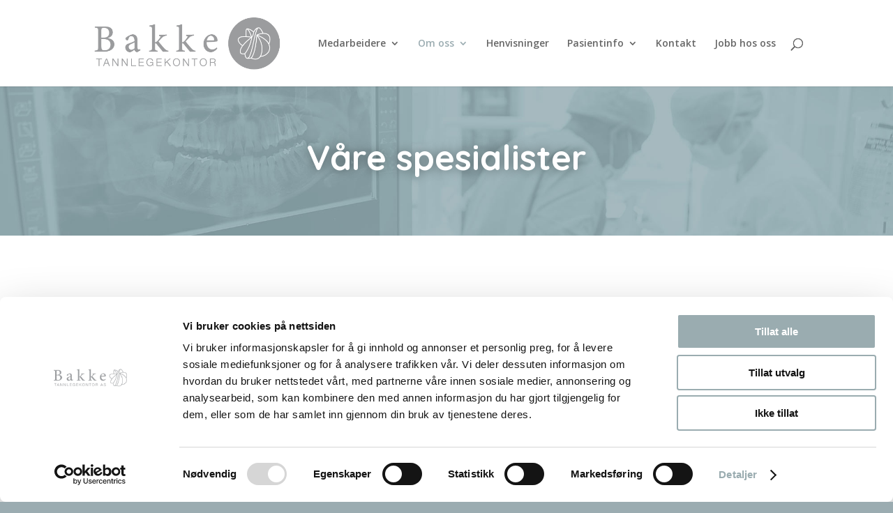

--- FILE ---
content_type: text/html; charset=utf-8
request_url: https://www.google.com/recaptcha/api2/anchor?ar=1&k=6LesxBwkAAAAAIdnCu_tHPhycLS4XZx7IQdbnMvi&co=aHR0cHM6Ly9iYWtrZXRhbm5sZWdla29udG9yLm5vOjQ0Mw..&hl=en&v=PoyoqOPhxBO7pBk68S4YbpHZ&size=invisible&anchor-ms=20000&execute-ms=30000&cb=bqto0ja5gff2
body_size: 49774
content:
<!DOCTYPE HTML><html dir="ltr" lang="en"><head><meta http-equiv="Content-Type" content="text/html; charset=UTF-8">
<meta http-equiv="X-UA-Compatible" content="IE=edge">
<title>reCAPTCHA</title>
<style type="text/css">
/* cyrillic-ext */
@font-face {
  font-family: 'Roboto';
  font-style: normal;
  font-weight: 400;
  font-stretch: 100%;
  src: url(//fonts.gstatic.com/s/roboto/v48/KFO7CnqEu92Fr1ME7kSn66aGLdTylUAMa3GUBHMdazTgWw.woff2) format('woff2');
  unicode-range: U+0460-052F, U+1C80-1C8A, U+20B4, U+2DE0-2DFF, U+A640-A69F, U+FE2E-FE2F;
}
/* cyrillic */
@font-face {
  font-family: 'Roboto';
  font-style: normal;
  font-weight: 400;
  font-stretch: 100%;
  src: url(//fonts.gstatic.com/s/roboto/v48/KFO7CnqEu92Fr1ME7kSn66aGLdTylUAMa3iUBHMdazTgWw.woff2) format('woff2');
  unicode-range: U+0301, U+0400-045F, U+0490-0491, U+04B0-04B1, U+2116;
}
/* greek-ext */
@font-face {
  font-family: 'Roboto';
  font-style: normal;
  font-weight: 400;
  font-stretch: 100%;
  src: url(//fonts.gstatic.com/s/roboto/v48/KFO7CnqEu92Fr1ME7kSn66aGLdTylUAMa3CUBHMdazTgWw.woff2) format('woff2');
  unicode-range: U+1F00-1FFF;
}
/* greek */
@font-face {
  font-family: 'Roboto';
  font-style: normal;
  font-weight: 400;
  font-stretch: 100%;
  src: url(//fonts.gstatic.com/s/roboto/v48/KFO7CnqEu92Fr1ME7kSn66aGLdTylUAMa3-UBHMdazTgWw.woff2) format('woff2');
  unicode-range: U+0370-0377, U+037A-037F, U+0384-038A, U+038C, U+038E-03A1, U+03A3-03FF;
}
/* math */
@font-face {
  font-family: 'Roboto';
  font-style: normal;
  font-weight: 400;
  font-stretch: 100%;
  src: url(//fonts.gstatic.com/s/roboto/v48/KFO7CnqEu92Fr1ME7kSn66aGLdTylUAMawCUBHMdazTgWw.woff2) format('woff2');
  unicode-range: U+0302-0303, U+0305, U+0307-0308, U+0310, U+0312, U+0315, U+031A, U+0326-0327, U+032C, U+032F-0330, U+0332-0333, U+0338, U+033A, U+0346, U+034D, U+0391-03A1, U+03A3-03A9, U+03B1-03C9, U+03D1, U+03D5-03D6, U+03F0-03F1, U+03F4-03F5, U+2016-2017, U+2034-2038, U+203C, U+2040, U+2043, U+2047, U+2050, U+2057, U+205F, U+2070-2071, U+2074-208E, U+2090-209C, U+20D0-20DC, U+20E1, U+20E5-20EF, U+2100-2112, U+2114-2115, U+2117-2121, U+2123-214F, U+2190, U+2192, U+2194-21AE, U+21B0-21E5, U+21F1-21F2, U+21F4-2211, U+2213-2214, U+2216-22FF, U+2308-230B, U+2310, U+2319, U+231C-2321, U+2336-237A, U+237C, U+2395, U+239B-23B7, U+23D0, U+23DC-23E1, U+2474-2475, U+25AF, U+25B3, U+25B7, U+25BD, U+25C1, U+25CA, U+25CC, U+25FB, U+266D-266F, U+27C0-27FF, U+2900-2AFF, U+2B0E-2B11, U+2B30-2B4C, U+2BFE, U+3030, U+FF5B, U+FF5D, U+1D400-1D7FF, U+1EE00-1EEFF;
}
/* symbols */
@font-face {
  font-family: 'Roboto';
  font-style: normal;
  font-weight: 400;
  font-stretch: 100%;
  src: url(//fonts.gstatic.com/s/roboto/v48/KFO7CnqEu92Fr1ME7kSn66aGLdTylUAMaxKUBHMdazTgWw.woff2) format('woff2');
  unicode-range: U+0001-000C, U+000E-001F, U+007F-009F, U+20DD-20E0, U+20E2-20E4, U+2150-218F, U+2190, U+2192, U+2194-2199, U+21AF, U+21E6-21F0, U+21F3, U+2218-2219, U+2299, U+22C4-22C6, U+2300-243F, U+2440-244A, U+2460-24FF, U+25A0-27BF, U+2800-28FF, U+2921-2922, U+2981, U+29BF, U+29EB, U+2B00-2BFF, U+4DC0-4DFF, U+FFF9-FFFB, U+10140-1018E, U+10190-1019C, U+101A0, U+101D0-101FD, U+102E0-102FB, U+10E60-10E7E, U+1D2C0-1D2D3, U+1D2E0-1D37F, U+1F000-1F0FF, U+1F100-1F1AD, U+1F1E6-1F1FF, U+1F30D-1F30F, U+1F315, U+1F31C, U+1F31E, U+1F320-1F32C, U+1F336, U+1F378, U+1F37D, U+1F382, U+1F393-1F39F, U+1F3A7-1F3A8, U+1F3AC-1F3AF, U+1F3C2, U+1F3C4-1F3C6, U+1F3CA-1F3CE, U+1F3D4-1F3E0, U+1F3ED, U+1F3F1-1F3F3, U+1F3F5-1F3F7, U+1F408, U+1F415, U+1F41F, U+1F426, U+1F43F, U+1F441-1F442, U+1F444, U+1F446-1F449, U+1F44C-1F44E, U+1F453, U+1F46A, U+1F47D, U+1F4A3, U+1F4B0, U+1F4B3, U+1F4B9, U+1F4BB, U+1F4BF, U+1F4C8-1F4CB, U+1F4D6, U+1F4DA, U+1F4DF, U+1F4E3-1F4E6, U+1F4EA-1F4ED, U+1F4F7, U+1F4F9-1F4FB, U+1F4FD-1F4FE, U+1F503, U+1F507-1F50B, U+1F50D, U+1F512-1F513, U+1F53E-1F54A, U+1F54F-1F5FA, U+1F610, U+1F650-1F67F, U+1F687, U+1F68D, U+1F691, U+1F694, U+1F698, U+1F6AD, U+1F6B2, U+1F6B9-1F6BA, U+1F6BC, U+1F6C6-1F6CF, U+1F6D3-1F6D7, U+1F6E0-1F6EA, U+1F6F0-1F6F3, U+1F6F7-1F6FC, U+1F700-1F7FF, U+1F800-1F80B, U+1F810-1F847, U+1F850-1F859, U+1F860-1F887, U+1F890-1F8AD, U+1F8B0-1F8BB, U+1F8C0-1F8C1, U+1F900-1F90B, U+1F93B, U+1F946, U+1F984, U+1F996, U+1F9E9, U+1FA00-1FA6F, U+1FA70-1FA7C, U+1FA80-1FA89, U+1FA8F-1FAC6, U+1FACE-1FADC, U+1FADF-1FAE9, U+1FAF0-1FAF8, U+1FB00-1FBFF;
}
/* vietnamese */
@font-face {
  font-family: 'Roboto';
  font-style: normal;
  font-weight: 400;
  font-stretch: 100%;
  src: url(//fonts.gstatic.com/s/roboto/v48/KFO7CnqEu92Fr1ME7kSn66aGLdTylUAMa3OUBHMdazTgWw.woff2) format('woff2');
  unicode-range: U+0102-0103, U+0110-0111, U+0128-0129, U+0168-0169, U+01A0-01A1, U+01AF-01B0, U+0300-0301, U+0303-0304, U+0308-0309, U+0323, U+0329, U+1EA0-1EF9, U+20AB;
}
/* latin-ext */
@font-face {
  font-family: 'Roboto';
  font-style: normal;
  font-weight: 400;
  font-stretch: 100%;
  src: url(//fonts.gstatic.com/s/roboto/v48/KFO7CnqEu92Fr1ME7kSn66aGLdTylUAMa3KUBHMdazTgWw.woff2) format('woff2');
  unicode-range: U+0100-02BA, U+02BD-02C5, U+02C7-02CC, U+02CE-02D7, U+02DD-02FF, U+0304, U+0308, U+0329, U+1D00-1DBF, U+1E00-1E9F, U+1EF2-1EFF, U+2020, U+20A0-20AB, U+20AD-20C0, U+2113, U+2C60-2C7F, U+A720-A7FF;
}
/* latin */
@font-face {
  font-family: 'Roboto';
  font-style: normal;
  font-weight: 400;
  font-stretch: 100%;
  src: url(//fonts.gstatic.com/s/roboto/v48/KFO7CnqEu92Fr1ME7kSn66aGLdTylUAMa3yUBHMdazQ.woff2) format('woff2');
  unicode-range: U+0000-00FF, U+0131, U+0152-0153, U+02BB-02BC, U+02C6, U+02DA, U+02DC, U+0304, U+0308, U+0329, U+2000-206F, U+20AC, U+2122, U+2191, U+2193, U+2212, U+2215, U+FEFF, U+FFFD;
}
/* cyrillic-ext */
@font-face {
  font-family: 'Roboto';
  font-style: normal;
  font-weight: 500;
  font-stretch: 100%;
  src: url(//fonts.gstatic.com/s/roboto/v48/KFO7CnqEu92Fr1ME7kSn66aGLdTylUAMa3GUBHMdazTgWw.woff2) format('woff2');
  unicode-range: U+0460-052F, U+1C80-1C8A, U+20B4, U+2DE0-2DFF, U+A640-A69F, U+FE2E-FE2F;
}
/* cyrillic */
@font-face {
  font-family: 'Roboto';
  font-style: normal;
  font-weight: 500;
  font-stretch: 100%;
  src: url(//fonts.gstatic.com/s/roboto/v48/KFO7CnqEu92Fr1ME7kSn66aGLdTylUAMa3iUBHMdazTgWw.woff2) format('woff2');
  unicode-range: U+0301, U+0400-045F, U+0490-0491, U+04B0-04B1, U+2116;
}
/* greek-ext */
@font-face {
  font-family: 'Roboto';
  font-style: normal;
  font-weight: 500;
  font-stretch: 100%;
  src: url(//fonts.gstatic.com/s/roboto/v48/KFO7CnqEu92Fr1ME7kSn66aGLdTylUAMa3CUBHMdazTgWw.woff2) format('woff2');
  unicode-range: U+1F00-1FFF;
}
/* greek */
@font-face {
  font-family: 'Roboto';
  font-style: normal;
  font-weight: 500;
  font-stretch: 100%;
  src: url(//fonts.gstatic.com/s/roboto/v48/KFO7CnqEu92Fr1ME7kSn66aGLdTylUAMa3-UBHMdazTgWw.woff2) format('woff2');
  unicode-range: U+0370-0377, U+037A-037F, U+0384-038A, U+038C, U+038E-03A1, U+03A3-03FF;
}
/* math */
@font-face {
  font-family: 'Roboto';
  font-style: normal;
  font-weight: 500;
  font-stretch: 100%;
  src: url(//fonts.gstatic.com/s/roboto/v48/KFO7CnqEu92Fr1ME7kSn66aGLdTylUAMawCUBHMdazTgWw.woff2) format('woff2');
  unicode-range: U+0302-0303, U+0305, U+0307-0308, U+0310, U+0312, U+0315, U+031A, U+0326-0327, U+032C, U+032F-0330, U+0332-0333, U+0338, U+033A, U+0346, U+034D, U+0391-03A1, U+03A3-03A9, U+03B1-03C9, U+03D1, U+03D5-03D6, U+03F0-03F1, U+03F4-03F5, U+2016-2017, U+2034-2038, U+203C, U+2040, U+2043, U+2047, U+2050, U+2057, U+205F, U+2070-2071, U+2074-208E, U+2090-209C, U+20D0-20DC, U+20E1, U+20E5-20EF, U+2100-2112, U+2114-2115, U+2117-2121, U+2123-214F, U+2190, U+2192, U+2194-21AE, U+21B0-21E5, U+21F1-21F2, U+21F4-2211, U+2213-2214, U+2216-22FF, U+2308-230B, U+2310, U+2319, U+231C-2321, U+2336-237A, U+237C, U+2395, U+239B-23B7, U+23D0, U+23DC-23E1, U+2474-2475, U+25AF, U+25B3, U+25B7, U+25BD, U+25C1, U+25CA, U+25CC, U+25FB, U+266D-266F, U+27C0-27FF, U+2900-2AFF, U+2B0E-2B11, U+2B30-2B4C, U+2BFE, U+3030, U+FF5B, U+FF5D, U+1D400-1D7FF, U+1EE00-1EEFF;
}
/* symbols */
@font-face {
  font-family: 'Roboto';
  font-style: normal;
  font-weight: 500;
  font-stretch: 100%;
  src: url(//fonts.gstatic.com/s/roboto/v48/KFO7CnqEu92Fr1ME7kSn66aGLdTylUAMaxKUBHMdazTgWw.woff2) format('woff2');
  unicode-range: U+0001-000C, U+000E-001F, U+007F-009F, U+20DD-20E0, U+20E2-20E4, U+2150-218F, U+2190, U+2192, U+2194-2199, U+21AF, U+21E6-21F0, U+21F3, U+2218-2219, U+2299, U+22C4-22C6, U+2300-243F, U+2440-244A, U+2460-24FF, U+25A0-27BF, U+2800-28FF, U+2921-2922, U+2981, U+29BF, U+29EB, U+2B00-2BFF, U+4DC0-4DFF, U+FFF9-FFFB, U+10140-1018E, U+10190-1019C, U+101A0, U+101D0-101FD, U+102E0-102FB, U+10E60-10E7E, U+1D2C0-1D2D3, U+1D2E0-1D37F, U+1F000-1F0FF, U+1F100-1F1AD, U+1F1E6-1F1FF, U+1F30D-1F30F, U+1F315, U+1F31C, U+1F31E, U+1F320-1F32C, U+1F336, U+1F378, U+1F37D, U+1F382, U+1F393-1F39F, U+1F3A7-1F3A8, U+1F3AC-1F3AF, U+1F3C2, U+1F3C4-1F3C6, U+1F3CA-1F3CE, U+1F3D4-1F3E0, U+1F3ED, U+1F3F1-1F3F3, U+1F3F5-1F3F7, U+1F408, U+1F415, U+1F41F, U+1F426, U+1F43F, U+1F441-1F442, U+1F444, U+1F446-1F449, U+1F44C-1F44E, U+1F453, U+1F46A, U+1F47D, U+1F4A3, U+1F4B0, U+1F4B3, U+1F4B9, U+1F4BB, U+1F4BF, U+1F4C8-1F4CB, U+1F4D6, U+1F4DA, U+1F4DF, U+1F4E3-1F4E6, U+1F4EA-1F4ED, U+1F4F7, U+1F4F9-1F4FB, U+1F4FD-1F4FE, U+1F503, U+1F507-1F50B, U+1F50D, U+1F512-1F513, U+1F53E-1F54A, U+1F54F-1F5FA, U+1F610, U+1F650-1F67F, U+1F687, U+1F68D, U+1F691, U+1F694, U+1F698, U+1F6AD, U+1F6B2, U+1F6B9-1F6BA, U+1F6BC, U+1F6C6-1F6CF, U+1F6D3-1F6D7, U+1F6E0-1F6EA, U+1F6F0-1F6F3, U+1F6F7-1F6FC, U+1F700-1F7FF, U+1F800-1F80B, U+1F810-1F847, U+1F850-1F859, U+1F860-1F887, U+1F890-1F8AD, U+1F8B0-1F8BB, U+1F8C0-1F8C1, U+1F900-1F90B, U+1F93B, U+1F946, U+1F984, U+1F996, U+1F9E9, U+1FA00-1FA6F, U+1FA70-1FA7C, U+1FA80-1FA89, U+1FA8F-1FAC6, U+1FACE-1FADC, U+1FADF-1FAE9, U+1FAF0-1FAF8, U+1FB00-1FBFF;
}
/* vietnamese */
@font-face {
  font-family: 'Roboto';
  font-style: normal;
  font-weight: 500;
  font-stretch: 100%;
  src: url(//fonts.gstatic.com/s/roboto/v48/KFO7CnqEu92Fr1ME7kSn66aGLdTylUAMa3OUBHMdazTgWw.woff2) format('woff2');
  unicode-range: U+0102-0103, U+0110-0111, U+0128-0129, U+0168-0169, U+01A0-01A1, U+01AF-01B0, U+0300-0301, U+0303-0304, U+0308-0309, U+0323, U+0329, U+1EA0-1EF9, U+20AB;
}
/* latin-ext */
@font-face {
  font-family: 'Roboto';
  font-style: normal;
  font-weight: 500;
  font-stretch: 100%;
  src: url(//fonts.gstatic.com/s/roboto/v48/KFO7CnqEu92Fr1ME7kSn66aGLdTylUAMa3KUBHMdazTgWw.woff2) format('woff2');
  unicode-range: U+0100-02BA, U+02BD-02C5, U+02C7-02CC, U+02CE-02D7, U+02DD-02FF, U+0304, U+0308, U+0329, U+1D00-1DBF, U+1E00-1E9F, U+1EF2-1EFF, U+2020, U+20A0-20AB, U+20AD-20C0, U+2113, U+2C60-2C7F, U+A720-A7FF;
}
/* latin */
@font-face {
  font-family: 'Roboto';
  font-style: normal;
  font-weight: 500;
  font-stretch: 100%;
  src: url(//fonts.gstatic.com/s/roboto/v48/KFO7CnqEu92Fr1ME7kSn66aGLdTylUAMa3yUBHMdazQ.woff2) format('woff2');
  unicode-range: U+0000-00FF, U+0131, U+0152-0153, U+02BB-02BC, U+02C6, U+02DA, U+02DC, U+0304, U+0308, U+0329, U+2000-206F, U+20AC, U+2122, U+2191, U+2193, U+2212, U+2215, U+FEFF, U+FFFD;
}
/* cyrillic-ext */
@font-face {
  font-family: 'Roboto';
  font-style: normal;
  font-weight: 900;
  font-stretch: 100%;
  src: url(//fonts.gstatic.com/s/roboto/v48/KFO7CnqEu92Fr1ME7kSn66aGLdTylUAMa3GUBHMdazTgWw.woff2) format('woff2');
  unicode-range: U+0460-052F, U+1C80-1C8A, U+20B4, U+2DE0-2DFF, U+A640-A69F, U+FE2E-FE2F;
}
/* cyrillic */
@font-face {
  font-family: 'Roboto';
  font-style: normal;
  font-weight: 900;
  font-stretch: 100%;
  src: url(//fonts.gstatic.com/s/roboto/v48/KFO7CnqEu92Fr1ME7kSn66aGLdTylUAMa3iUBHMdazTgWw.woff2) format('woff2');
  unicode-range: U+0301, U+0400-045F, U+0490-0491, U+04B0-04B1, U+2116;
}
/* greek-ext */
@font-face {
  font-family: 'Roboto';
  font-style: normal;
  font-weight: 900;
  font-stretch: 100%;
  src: url(//fonts.gstatic.com/s/roboto/v48/KFO7CnqEu92Fr1ME7kSn66aGLdTylUAMa3CUBHMdazTgWw.woff2) format('woff2');
  unicode-range: U+1F00-1FFF;
}
/* greek */
@font-face {
  font-family: 'Roboto';
  font-style: normal;
  font-weight: 900;
  font-stretch: 100%;
  src: url(//fonts.gstatic.com/s/roboto/v48/KFO7CnqEu92Fr1ME7kSn66aGLdTylUAMa3-UBHMdazTgWw.woff2) format('woff2');
  unicode-range: U+0370-0377, U+037A-037F, U+0384-038A, U+038C, U+038E-03A1, U+03A3-03FF;
}
/* math */
@font-face {
  font-family: 'Roboto';
  font-style: normal;
  font-weight: 900;
  font-stretch: 100%;
  src: url(//fonts.gstatic.com/s/roboto/v48/KFO7CnqEu92Fr1ME7kSn66aGLdTylUAMawCUBHMdazTgWw.woff2) format('woff2');
  unicode-range: U+0302-0303, U+0305, U+0307-0308, U+0310, U+0312, U+0315, U+031A, U+0326-0327, U+032C, U+032F-0330, U+0332-0333, U+0338, U+033A, U+0346, U+034D, U+0391-03A1, U+03A3-03A9, U+03B1-03C9, U+03D1, U+03D5-03D6, U+03F0-03F1, U+03F4-03F5, U+2016-2017, U+2034-2038, U+203C, U+2040, U+2043, U+2047, U+2050, U+2057, U+205F, U+2070-2071, U+2074-208E, U+2090-209C, U+20D0-20DC, U+20E1, U+20E5-20EF, U+2100-2112, U+2114-2115, U+2117-2121, U+2123-214F, U+2190, U+2192, U+2194-21AE, U+21B0-21E5, U+21F1-21F2, U+21F4-2211, U+2213-2214, U+2216-22FF, U+2308-230B, U+2310, U+2319, U+231C-2321, U+2336-237A, U+237C, U+2395, U+239B-23B7, U+23D0, U+23DC-23E1, U+2474-2475, U+25AF, U+25B3, U+25B7, U+25BD, U+25C1, U+25CA, U+25CC, U+25FB, U+266D-266F, U+27C0-27FF, U+2900-2AFF, U+2B0E-2B11, U+2B30-2B4C, U+2BFE, U+3030, U+FF5B, U+FF5D, U+1D400-1D7FF, U+1EE00-1EEFF;
}
/* symbols */
@font-face {
  font-family: 'Roboto';
  font-style: normal;
  font-weight: 900;
  font-stretch: 100%;
  src: url(//fonts.gstatic.com/s/roboto/v48/KFO7CnqEu92Fr1ME7kSn66aGLdTylUAMaxKUBHMdazTgWw.woff2) format('woff2');
  unicode-range: U+0001-000C, U+000E-001F, U+007F-009F, U+20DD-20E0, U+20E2-20E4, U+2150-218F, U+2190, U+2192, U+2194-2199, U+21AF, U+21E6-21F0, U+21F3, U+2218-2219, U+2299, U+22C4-22C6, U+2300-243F, U+2440-244A, U+2460-24FF, U+25A0-27BF, U+2800-28FF, U+2921-2922, U+2981, U+29BF, U+29EB, U+2B00-2BFF, U+4DC0-4DFF, U+FFF9-FFFB, U+10140-1018E, U+10190-1019C, U+101A0, U+101D0-101FD, U+102E0-102FB, U+10E60-10E7E, U+1D2C0-1D2D3, U+1D2E0-1D37F, U+1F000-1F0FF, U+1F100-1F1AD, U+1F1E6-1F1FF, U+1F30D-1F30F, U+1F315, U+1F31C, U+1F31E, U+1F320-1F32C, U+1F336, U+1F378, U+1F37D, U+1F382, U+1F393-1F39F, U+1F3A7-1F3A8, U+1F3AC-1F3AF, U+1F3C2, U+1F3C4-1F3C6, U+1F3CA-1F3CE, U+1F3D4-1F3E0, U+1F3ED, U+1F3F1-1F3F3, U+1F3F5-1F3F7, U+1F408, U+1F415, U+1F41F, U+1F426, U+1F43F, U+1F441-1F442, U+1F444, U+1F446-1F449, U+1F44C-1F44E, U+1F453, U+1F46A, U+1F47D, U+1F4A3, U+1F4B0, U+1F4B3, U+1F4B9, U+1F4BB, U+1F4BF, U+1F4C8-1F4CB, U+1F4D6, U+1F4DA, U+1F4DF, U+1F4E3-1F4E6, U+1F4EA-1F4ED, U+1F4F7, U+1F4F9-1F4FB, U+1F4FD-1F4FE, U+1F503, U+1F507-1F50B, U+1F50D, U+1F512-1F513, U+1F53E-1F54A, U+1F54F-1F5FA, U+1F610, U+1F650-1F67F, U+1F687, U+1F68D, U+1F691, U+1F694, U+1F698, U+1F6AD, U+1F6B2, U+1F6B9-1F6BA, U+1F6BC, U+1F6C6-1F6CF, U+1F6D3-1F6D7, U+1F6E0-1F6EA, U+1F6F0-1F6F3, U+1F6F7-1F6FC, U+1F700-1F7FF, U+1F800-1F80B, U+1F810-1F847, U+1F850-1F859, U+1F860-1F887, U+1F890-1F8AD, U+1F8B0-1F8BB, U+1F8C0-1F8C1, U+1F900-1F90B, U+1F93B, U+1F946, U+1F984, U+1F996, U+1F9E9, U+1FA00-1FA6F, U+1FA70-1FA7C, U+1FA80-1FA89, U+1FA8F-1FAC6, U+1FACE-1FADC, U+1FADF-1FAE9, U+1FAF0-1FAF8, U+1FB00-1FBFF;
}
/* vietnamese */
@font-face {
  font-family: 'Roboto';
  font-style: normal;
  font-weight: 900;
  font-stretch: 100%;
  src: url(//fonts.gstatic.com/s/roboto/v48/KFO7CnqEu92Fr1ME7kSn66aGLdTylUAMa3OUBHMdazTgWw.woff2) format('woff2');
  unicode-range: U+0102-0103, U+0110-0111, U+0128-0129, U+0168-0169, U+01A0-01A1, U+01AF-01B0, U+0300-0301, U+0303-0304, U+0308-0309, U+0323, U+0329, U+1EA0-1EF9, U+20AB;
}
/* latin-ext */
@font-face {
  font-family: 'Roboto';
  font-style: normal;
  font-weight: 900;
  font-stretch: 100%;
  src: url(//fonts.gstatic.com/s/roboto/v48/KFO7CnqEu92Fr1ME7kSn66aGLdTylUAMa3KUBHMdazTgWw.woff2) format('woff2');
  unicode-range: U+0100-02BA, U+02BD-02C5, U+02C7-02CC, U+02CE-02D7, U+02DD-02FF, U+0304, U+0308, U+0329, U+1D00-1DBF, U+1E00-1E9F, U+1EF2-1EFF, U+2020, U+20A0-20AB, U+20AD-20C0, U+2113, U+2C60-2C7F, U+A720-A7FF;
}
/* latin */
@font-face {
  font-family: 'Roboto';
  font-style: normal;
  font-weight: 900;
  font-stretch: 100%;
  src: url(//fonts.gstatic.com/s/roboto/v48/KFO7CnqEu92Fr1ME7kSn66aGLdTylUAMa3yUBHMdazQ.woff2) format('woff2');
  unicode-range: U+0000-00FF, U+0131, U+0152-0153, U+02BB-02BC, U+02C6, U+02DA, U+02DC, U+0304, U+0308, U+0329, U+2000-206F, U+20AC, U+2122, U+2191, U+2193, U+2212, U+2215, U+FEFF, U+FFFD;
}

</style>
<link rel="stylesheet" type="text/css" href="https://www.gstatic.com/recaptcha/releases/PoyoqOPhxBO7pBk68S4YbpHZ/styles__ltr.css">
<script nonce="P6-EG61wo2I_H1x806gKrA" type="text/javascript">window['__recaptcha_api'] = 'https://www.google.com/recaptcha/api2/';</script>
<script type="text/javascript" src="https://www.gstatic.com/recaptcha/releases/PoyoqOPhxBO7pBk68S4YbpHZ/recaptcha__en.js" nonce="P6-EG61wo2I_H1x806gKrA">
      
    </script></head>
<body><div id="rc-anchor-alert" class="rc-anchor-alert"></div>
<input type="hidden" id="recaptcha-token" value="[base64]">
<script type="text/javascript" nonce="P6-EG61wo2I_H1x806gKrA">
      recaptcha.anchor.Main.init("[\x22ainput\x22,[\x22bgdata\x22,\x22\x22,\[base64]/[base64]/UltIKytdPWE6KGE8MjA0OD9SW0grK109YT4+NnwxOTI6KChhJjY0NTEyKT09NTUyOTYmJnErMTxoLmxlbmd0aCYmKGguY2hhckNvZGVBdChxKzEpJjY0NTEyKT09NTYzMjA/[base64]/MjU1OlI/[base64]/[base64]/[base64]/[base64]/[base64]/[base64]/[base64]/[base64]/[base64]/[base64]\x22,\[base64]\\u003d\\u003d\x22,\x22w5rCpcOwCsK4w6TCsyXCvinCrG8MaMKbXhAow4vClSJiUcO2woHCsWLDvQYCwrN6wqs9F0HCm3TDuUHDhzPDi1LDqj/[base64]/Dpn0CwqjCnQTDncK/wqJYw7PCrMOSXU/CiMOxGTTDl2vCq8K4FjPCgMOIw4XDrlQNwoxvw7F7IsK1AG5VfiU9w6djwrPDkQU/QcO2KMKNe8OEw5/[base64]/w7tdw7BKOCADw4zDiMKdccOAXMKRwpJpwrnDmnHDksKuKTbDpwzCocOEw6VhMRDDg0NIwrQRw6UCNFzDosOXw4h/Ik7CnsK/QA7DjFwYwoPCgCLCp0XDtAsowqvDuQvDrDxXEGhmw6bCjC/CoMK5aQNQUsOVDWnCncO/w6XDjSbCncKmYmlPw6J1wqNLXRTCtDHDncOow747w6bChwHDgAhZwofDgwl/BHgwwo4VworDoMOnw4M2w5dJccOMenQiPQJRQmnCu8KSw5APwoIKw6TDhsOnOcK6b8KeMGXCu2HDoMOffw0DE3xew7FuBW7Dn8KcQ8K/wpzDjUrCncK+wrPDkcKDwrHDnz7CicKQekzDicK4wrTDsMKww7nDjcOrNjrCqm7DhMO0w5vCj8OZeMKow4DDu04UPBMoYsO2f2hGDcO4FcO3FEtFwozCs8OyZMK1QUo0wpzDgEMwwqkCCsKWwq7Cu30ew6M6AMKNw6vCucOMw67CpsKPAsK/QwZEKBPDpsO7w58Ewo9jcHczw6rDjW7DgsK+w7LCrsO0wqjCjMOiwokAYMKrRg/[base64]/DoCHDq8OhAkvCoQtuJQ9nw7PCiyIOwqcBNlfCrMOxwrfCvRPCkEPDqRYZw5rDocKvw6wJw4Y1SGLCm8KJw4vDjcOwGsOOK8OawoNtw5EvaCTDp8KJwr/CowI6Jn7Cm8OnU8Klw6VMwovCo2VJPsO/EMKTRm7CrkIyImTDhF/DusOnwqMtQcKbYcKJw5lMIsKEBMONw4XCsGjDk8Kvw7l1VMOdfQEGOsOHw4zCkcOaw7nCrnd9w6JAwr3Co0AgKRchw7/CqhTDrmcldBYvHCxQw6bDuBllVyRuVMK2w44uw4TCpMOLX8OCwrxeNsKRHcKSVVkvwrLDgw3DscO8wpPDnSzCvUrDgDJIVhUKOD0cfMOtwohsw4gFCDgRwqfCqBFOwq7Cn1wxw5MHMnLDkEAMw4bCkcKUw5RCHybCl0PDssKPN8Krwq7DnkomIcKkwp/[base64]/Ct8KAPThWw6/DsR/ChsOVBcK1w5I/wqs9w70nacOTNsKOw7bDnsK+OiBTw5bDqsK0w5Q5XcOfw4/CkCnCh8Oew4kyw4LDisKBwoXCg8KOw7XDj8Kdw4dfw7rDocOBRUIEY8KTwpXDqMOQw7slNh8zwo1FbmjClxXDicOSw73ChsKreMKFQiHDi10Vwrgdw4hlwoPCoBrDpsOTcBjDn27DmMKuwr/CtRDDpFXCiMOdwoV8GiXCmE0owphqw79ew5tqF8O/JCtvw5fCmcKgw63ClyLCpDvCkkzCo1vClgtSSMOOLnlCC8KTwojDtwEDw6/CujTDo8KhOMKbBH/Dr8Kaw4nClQLDgzcOw5zCsQMncGVmwoltP8KtM8Kow67CsUDCjUbCpMK7bsKQLQNeSBQgw7HDg8Kww4jCm29raS/ChDkIAsOjdDdIUzLDoXnDpBYnwqk4wqcPaMKfwqlDw7MuwotuTsO/W0EzOD/DonDCkjZuUiQRB0LDhMKKw4sTw6jDosOXw4lewpbCqcKxGABjwrjDoRPDtmosTMO/RMKlwqLChcK2wpTCuMOdQ3LDh8KgalnDhGJsYXkzwowuwqtnw7HCv8Ogw7DCncORwosYZWzDvEZNw43ClMKmURczw5p9w5MBw7rDhMKAw6LCrsO2YyRhwoodwp1BXzTCr8KKw5ILwos7wpR7czTDlsKYFiooFjnClsKzMsOqw7bDrMOtccK/wpJ5NsK/w783wpLCqcKqdGxcwq4Hw7clwp0Yw53CpcKFc8KGw5NnWQ3DpzAdw6tIUSM6wpsVw5fDksOLwqnDicKTw4IIwoFdFn/[base64]/NcKDe8KBc8Kiwq7DmyxIw693Im93E3obYjLDkcKZBQDDoMOePcOowrjCrx3DkcK5Xho/BMO9TyJIF8OGMmjDmwEdOMKCw5LCu8KXMH3Dgl7DlMOVwqrCqMKwUMKMw4rCnQHCvsK9w4ZowoQyAA3Djjo+wrNnw4phBls0wpjCucKtG8OmbU/CnmVxwovDocOvw5vDoV9ow5bDmcKlcsKMdAhzbAbDvVszeMO/wqvDlBMBFBsjQB/CllrDry8Pwq8UEFXCpjPDmEtEfsOMw4fCgivDtMO8Rml+w4U6TmFlw47DrcOMw5gkwoM/w7V4worDk0pORWrCkBY6VcK/RMOgwpnCvGDCrWvCrnkqVMKswoJrKiTCjcOAw4PCvXXCssOcw5jCj3dwATvDkw/DksK1w6JVw4/CtHdOwrLDuBY4w4bDnG9uMsKBGcK6I8KWwrdSw7bDsMKPE1jDlFPDtRXCk17DkXjDgXjClyLCnsKJPsKgFsKbGMKAdH7CvyRfw6HCjDJ1I185cxvDp0PDtQbCs8OVE1kywrp1wpYHw6bDosO9VB0Ww6zCicKTwpDDqMKtwp/DvcO4Ll7CvDUAV8OKwozDsAMBwr1lRTbCsB0vwqXCl8KUOErCo8KNdMKDw5zDiT9LOMOow7vDugpqDcKJw7kAw4pmw5fDsTLDigYvDMO/w6V6w68hw5g5YcOrVT3DmcK1w78KQcK2bMKhKETDrMKBLgMvw50+w5XCncKbWCjClcOGY8O2IsKJRcO5ScOkFcKcw47CrTgEwpNaVsOlE8K4w6BYw6B/fcO5X8KcUMOZFcKow6cJLTrCtnbDvcONwoPDs8OmJ8O+w6XDrcKGw799MsKKLcO9wrF9wpFZw7dywrBTwqbDqsOPw7/DnRtyWMKSOsKgw5kTwp/CpsKiw7JFeTsbw4zDiVpLLy/CrkcePMKow6ExwpHCtAhTwonDvifDscO/wonDrcOrw6PCvMKpwqxhQMK5Aw3CpsOAMcOuZsKkwp4sw4zDuF45wrXDg1csw4LDrFlgewPDnm7DsMK/wqrDo8Kow6t+KnJYw4XCm8OgOcKzw5MZwqDCksOOwqTDtcKxF8Klw6bCtl5+w49CY1AawqA/BsOPeXwLw402wq3Ctn4Jw7vCh8KRBi8jezjDlzPCnMOiw5fClcK2wo5LB3hpwo/[base64]/w4XCpFfDq8Kmw5EXFSkqwpgJw5k3VATCkMO6w40xwq1aaxTDjMOhQMOgc34aw7NdJ3TDg8KwwoHDv8KcQnnCrlrDu8OMesKvGcKDw7TCncKNO0pjwr/ChsKpU8KuFDrCvErCv8KOwr8tG1DDk1jCs8Ozw4DDl1kvdsKSw4QBw6YjwrMmTCFlfj4Zw7nDtDUJFsKKwrUfwppmwq/DpcKPw5TCpC8uwqwIwpYfQkxpwoF/wpQgwo7Dgzs8wqrCosOEw6tedMKWbMOCwqZJwoLCqkTCssKIw4HDpMK7w6smYcO9wrhdQcOHw6zDvMK6wp5lTsKhwqk1wo3CpjLDoMKxwqdSEcKuJyViwr/CosKIOsKVWEdlRMOmw79FX8KaJ8KDw5cKdA88ZcKmB8K5woMgDsOVd8OBw4h6w6PDjwrDjsONw7jCj17DlsK0BGbCocKhTsKLGsO8w43DqS9aEcKcwrnDtcKBKcOswoFPw7/Chg0/[base64]/CnTA0dmAmwrM2w6TDsMOJwq0gesOuM1VQZ8OUUsKSccK6wopOwrx7Y8KALG1yw4rCvMOnwoLDoh0JBk3CskclesKHaUzCoFrDvXbCocKzZ8OAw7zCg8OQf8OmdF/DlcOpwrRhwrAdZsO9wqbDvwXDqsO6diUOwr1bwrLCghTDoyfCuzcewr1XGh7Co8OmwqPCsMKQTcOXwonCuT7CiRF9eALDvh0oZ25kwp/[base64]/w5rCs8Otw4N5wqDDpcOVwrnCv8OgAEloDsKuwrhJw4vCml16fX/[base64]/[base64]/CpcO9eMOLwow1wpXDgsOVwqslwqA4wrLDjXold1zDrMKaQ8K5w6tdTMOfdsKFZi7DqsOobn8CwpnDj8KPWcKdTUfDkTzDsMK5YcOgQcONHMOzw40tw43Ci15rw4c4UMOfw6XDqsO3UCYtw5bCosOHdsKUb2I/wplKUsOgwpduKsO9MsKCwpxOw6PCpl05JcOxFMKqLQHDqMOaQ8Oaw4LCtBc1KHQZIEozWwYEw6fDlQdka8OJwpXDisOJw4zCsMOVZsOiwpjDvMOtw4bDkDpuasKnSAXDi8KMw5EAw7nCpMOBMMKeOhTDnQHCkHVTw6fChcK/w6JOcUErJMOlGE/CssOwwoTDlGF1V8O4VC7Dvmtcw4nCtsKxQznDo1R1w43CtgXCtiZ1c1TClDEDHx0vEMKKw7fDsBHDk8K0Rktbwr04wrfCkXMsJsKyAwTDiwsaw5jCsFU/WsOLw5HCvC9MaD7CrsKSSgcofQXCpWdRwrwJw401eUBuw4sPGcOpc8KPOhocKX1/w5/[base64]/[base64]/DgSFIXXgjwp9gwpbCscOOwpcrw5bCkxjDtcOREMOJw4zDnMOZWB/DmRrDucOrwrAJbwwCwp4/[base64]/DvErDisOEw4xlwrIwc1hYw4DDpsO+w4bDqsOXwozCjcKew6whw5tpYMKUE8Opw7/DqcOhwqXDi8KLwpULw6XDgChzQm8lVcOjw5osw4TDrVbCpQ/CocOWw43DsU/[base64]/Ch8Kdw4o/SMOcF8O7f8OZfzcrFMOvwprDknAuccORC3o0XQfCqGnDsMKZO3twwrzDsXp6wqd4EwXDhg9cwrzDiBnCuXY7Z0FNwqzDo0BiW8OJwr0KwrTDhi0aw7jCmg9xYcOWXMKVO8OrCsOHSVPDojdyw5TCmT7DmShNQ8Kdw7sswpHCp8O/BMOTI17CrcOpSMOQC8K5w53DisK3NgxffcOyw5fCpVnDiHcMwpBsUsO4wrDDt8KzIwxdR8Oxw7/CrUM0RcO3w7/CglzDtMK4w5N3Yl9/[base64]/[base64]/aMKqw53ClnkZw73DlMOwwqd2HMO5wqUWdMOFJDfCgsOsCCzDumTCnATDqSTDrMOhw4UKwrDDqFpYED5Vw4bDglDCiTF7IUg6J8OkacKCZFzDuMOHDEkUdj/DjWLDt8Ofw6AnwrrCicK8wpJBw5NqwrnCsz7CrcKbVX/DnW/CnnBNw43DksK/w41bd8Kbw4nCv3M0w5PCksKowrFUw7jCtns2NMOveg7Dr8KjAsOTw4QUw4wdJFnDkMOZfiHCjjxAwoweEMOxwpnDhH7CqMOpwrAJw6bDoUQkwroow7DDoU7Dg1LDvMOyw5HCjAnDkcKDwoLCgsO4woYlw4/DqzBOTBFxwqZMSsKWbMKlEMOKwo58XA3DvHzDky/DqsKSNmfDj8KgwrjChQg0w4HCv8ONNjbCqlJoXsKqTFvCgnkWHE18KsOvEmA4XxXDsEjDrnnDksKNw7/Dr8OzZsOcMVDDr8Kyb3lZBcKVw7RnGl/DmWRHAMKSw6bCjMKmT8OOwoDCoFrDmcOkw6o4wojDqTbDr8Ozw45ewp9LwofDmcKdDMKPw5ZbwonDkkzDhB5gw5bDvwXCpQ/[base64]/[base64]/Dr8OKW8K4E8KIw7DDqgw3JkbDnWs5wqxZwqrDqcOOYsKGGcK1G8OQw6vDm8O1wo1iw4spw7/[base64]/Co8OHw4PDhGtzQMOywo7Dj8OnOizCr2krwpzDl8OVHMOMC1Egw7rDlnEnHggKw6oJwrURLMKcL8KcBH7DuMKHfDrDpcOQA37Dt8OhOAEEMxkCIcKMwrcqP2l2w45cGQbCl3gHNCtoQ3EpVxPDhcO8wo/Cp8OFc8OxBELCpBXCjcKnG8KRw7XDoxcoBk96w63CnMKfT0XDgcOowp4TTsOXwqYAwonCpzvCq8OJTDtgGAAeRcKrYnspw5LCkHrDkXjCmUjCocKzw53CmFtWS0tFwqHDi0luwoV/w5lfM8OQfivDsMKzYsOCwpN0YcOsw6bChMKIdz/CicKiwppQw6TCusOBTh4iO8KVwqPDn8KQwpEQEk5INDVUwqjCscOzwpvDvMKaCcO/KsOGwoHDhMO1SllgwpNhw7VuCgxTw5HCgmHClw1wKsOdwp9LZgsbwrnCpsKEJWLDtmMvfzljQcKyYsKVwqLDicOywrQVCMOJwrPDrcOOwq0+B2MyA8KfwpdhVcKGAh/CpXfCs1gzLMOOwp3Ds3oWMH4gwp/Dtn8iwojDl3kfYFQTDMOkBDJ5w6bDtnnClMK/JMKWw4XCsjp/wqpvJXEpan/ClsOiw5sFwrvDj8OeEW1nVsKSdwLCmU3DscKrYx1WNHTDmsKhAB17Tx4Pw7o4w77DljXDrsOHB8OwflTDsMOCagTDisKCITczw4rCn2HDoMOEw5TDnsKcw5Euw6jDv8KMJD/Dsn7DqE44w5k6wrLClhtOw63CvCrCjTpGw4zCiyklKcO1w77DjSXCmB5Rwqc9w7TCr8KVw7BrOFFVK8KcLMKnDMOSwp1Uw4XCs8K/w5M0BBwRP8KfAwQnZmMuwrzDvTDCuBdjdRIawp3CgzR7w4fCjTNqw7TDnyvDlcKPIcKiInwKwrzCoMKWwpLDqcOhw4nDjsOiwoDDnsKrwpfDtmjDr3Esw551wojDoE/Dv8KKL3wFaE4Ew5QPPnZAw4kZOMOsJE1sSQrCrcKRw6DDmcOrwos1w7Fewp0gXRjDiHnCksKcUz5qwrVSRcO2b8KCwqIcccKlwoQmw559HXc9w6E7w7FiRcOcIU/CmB/Cq35uw4zDicOOwp3Cp8Krw6HDrQTCuUrDgMKebMK1w67ChcKqO8Kbw7fDkyYnwrMKbsKDwow9wrVDw5fCj8KxIcO3wqRywrpYYy/Cv8Kswp7Dmx8OwpvDpMK7CMOQwoMFwoDDvFDDrMKowpjCgMOCLjTDpg3DusOewrURwobDssOwwqBjw5MUJH7DumnCmkTCs8OwH8K3w5gxEgbDi8O/wo9/GzjDjsKhw57DmBvCvcOCw6HDgsObVW9MSsKYJw/Cr8OIw54RNcKpw75twqw4w4LCicKeGTbDssK3dAQrGcOrw4Z/[base64]/CqcKyw5RJfk9bwrDDp8KUQSpbEmTDvsOEwrPDtzZ8bsKpwpvDj8K7wpPChcOdbA7DrXzCq8O+SMOTw75+U3E/PxvDqBlMwpvDtylNasOHw4/CpcOubngZwqgdw5zDniDDjXkkwp88aMO9A0tXw7XDkmDCsxx/[base64]/MsKea2sjM3bDh8KDecOxw7bDmA7DhF1SaUTDlTwQPFccw5fDnxvDrh7CvADCssK/wo7DisOpRcKjK8OWw5U3UUkaZcOGw5PCpcOrVcO8NVojA8O5w45qw4TDh1lGw4TDlcOtwqklwq5yw7PCqTTCk0rDkx/CpsK/csOVZAxjw5LDmzzDskohXHjDnxHCp8O/w73DnsOdSzlRwrzDr8OsTBfCpcOmwrN/wo9Nd8KBBMOIKcKKwoRNTcOcw51ww4PDqEBWEBhvDMOsw41jbcOxSR5/BVYtQcKnacOWwocnw5cKwqdUf8OaFsKAKsOtTh/[base64]/Cv8KVe1scYsKyBhRKwqQJwoFhJMOuw4NFwr/[base64]/[base64]/CmcOPw7xwM27DiMOhw7LCkkzDi8K2dsK8w5jDmVjCtGPDkMOww7vDuCBAMcKNJD/[base64]/Ch2x4w5Z9wp7DjTkJw4DCr3fDmiLCicKaTBjDv2rDoTEjMD/Ct8KuDmYaw6PDmnbCmhbDp3low4LDisOww7TDgRRXw4M2a8OqBMOtw4PCqMK0X8KLUsOJwpHCt8OhIcO5B8OoWsOiwonCrMORw4MAwq/DvyMbw4J5wrgEw4gOwrzDojrDgjHDgsOMwrTCtEUFwpbCu8OnYDM8wqnDg2nCoRHDsV3DtHB+woUiw7Unw5NyCQp0Rk9afcKqJsOhwqwgw7jCh1BHKT0gw7nCtcOINcOFaGIEwqjCrsKGw6LDg8O/wq8cw77Dn8ODAsKlw4DChsOodQMGw6PCkyjCvhHCogvCkRTCs3nCoUweQm8FwqZ/wrDDl1VcwofCr8OUworDi8Ojw6QFwrApQ8OHwrFcKnwew7h7GMK3wql4w7ZABWQDw5cGdS7Ch8OpPHdqwqPCow7DlsKCw5TCg8K6wrHDhcK7AMKJRMKRwrAlKSpeICTCmcOKZcO9esKDK8KGwrDDnhXCpCTClFFSTmFzGMKwUSvCrlHDnWjDnsOHBcO/MsK3wpQ/[base64]/Y8O1QAnDvsKuwod+RipLcsK1wr40w5/[base64]/w5PDlcOPJsOPG8OdcH1Lw7bDv8K8OMOkw5olwq1mwp/DsjPCoH8ebEMCcsOrw7kiOsODw6/CqsK5w6g7eARswrrCqFrCq8OlWHlPWlXCkDDCkBkdcA99w4PCpkNmUsK0WMKZFBPCosO4w5TDm0rDrsOYEBXDjMKAw705wq02amZiWhXCr8OuN8OYKm9xPsOVw51lwqjDpiLDoVEXwpDCmMOxWsKWCnbDlXJ5w4pewoHDmMKken/CilZSC8OZwqnDlMObcsOww6vChVjDjQ9Rc8KhbAdRfsKNN8KYwrQHw40Hw4TCmMK7w57CgHZ2w6DClE5HaMK+wqZ8I8KzIFwDfcOVwprDq8Oiw4/CnlbClMKYwr/DlWbDtHvDnhfDv8KkAnjCvxDCoA/Dsht6wrJvw5BRwr/DliUvwqbCu3Bow7XDoknChkjCgTjCpMKww4Nxw4TDo8KLPD7Ci1jDuyViInnDgsOfwprCssOUA8KNwrMXwrrDm3oLw5/Cvz13PMKKw4rChsKpR8KSwpQswqrDqMONfsKKwovCkjnCvcORH2YdLk9Cwp3CsETCq8Otwo0tw4jDl8KEw7nDosOrw5MvAn1jwqwIw6F1KChXZMKscwvCrT0KCcKAwqo/[base64]/CkMK7w5PCjAbDqcOkTMOiwox0KAIQLwVTOydqwpXDmsK0eXpnw7nDhxIlwp1IYsKyw4HCncKIwpbDqmYXfDkqczJfSFtWw6DDrDMKHcKAw6YLw6jDvwRdT8KQK8KtQcKHwoXClMOAfWVBDQ/Ds2pwPsOABXnCnjs6wrjDtMKAZcOlw5jCsGnDp8Oqwpdow7FpacKiwqfDoMOvw5UPw4jDg8KSw7rDvSTCnSDCqUHDn8KQw5rDvRrCkMOTwo3DusK8HGggw7pmw55JQcOkST3ClsKoVC7CtcOZBzTDhB7DiMOuW8OGYmpUwp/CmgBpw5QMwpVFwqjDrC/DmsKoEsKKw68pZxg5KsOUSMKDGk/[base64]/YS5BZcKQHMOFfcKVFQ5mbcOFw5jChh3DpMK4wrNhM8K6JlMkN8KVwqLCosK3X8Kjw5QfEsOvw58BfhLDuk3DksOfwrdvR8KPw6I0H15cwqQxUMOVGsOxw7EgYsKsAz8xwovCv8Kkw6t2w4HDv8KUW0vCtVTDqkwXDsOVw6wpwpXDrGBhFTkpLV54w54rJ1oNEMO/[base64]/[base64]/[base64]/CucO+wrEoLgDDiQlSw4dGTjFWNMKQPBxeAFvDj25BG2dgYkY5cE4MHC3DlTlWaMKpw6YJwrfCpcOeU8Onw7Inw7chWVPCuMOkwrROMw7CuAxJwprDisKMDMOKwqhyC8KFwr3DucOxw6fCgCDDh8KkwpluMxrDjsKpMsKSD8KJSzBkNTZNBT/ChMKew6zCphHCtsKiwrZwf8OJwpVIUcKfZsObLMOTKE/[base64]/[base64]/[base64]/Di2FcccO4LWbCqwrDjRPCrcOxwqINwrvCnsOsPC/DhgNuw4QcfcK7G2XDnxMDGE/DncKxAGFSwqswwopAwqkUw5dOa8KAMcOvw5o2wosiC8KPcsO2wrwWwrvDk1JHwp59wq/Dg8O+w5jCsRZDw6zCmcO7Z8K2w7zCocObw44aTXMRI8OMCMODLhVdwrBIVsOPwrTDiRI6KyjCtcKfwo5dGsK5UF3DjsOFTWkpwoJpw43Ck2jCgBMTOFDCg8O9MMKcw4NbYiRkRiI8QMO3w6xzIsKGOMKfZ2Fhw5bDtcOYwqA8EDnCgD/Cm8O2E2B/HcK2CzrDnGLCs1crajM9w5jCkcKLwq/[base64]/CqXNiVUHChDEJwpbDriDDosO+V3jDonZowo9+Z0vCgMOtw6lTw7TDvzguWFgMwr0fDMOIBybDqcOzw6AmLsOAFcK3w4oLwox9wo97w4XDn8KoUT/ClT7CvMOrXcKSw70zwrTCksOWwqrCjVXCvmbDjmA2FcK/w6kgwpg6wpBXcsO/BMO9w47DrsOZZD3Crw/[base64]/w4pQf8KvwpHDq8O5FsKvwpHClxzCsMKjworCjcKAem/CjcOzw6wyw6Nrwq8Mw5kbw4PDj1bCuMKEw53DocK4w4DDkcKew7BmwqnDrAHDiXBcwr3DiCHCpMOmFR1feCLDkn3CjFMiCSZDw6/ClMKjwr7DrMKKLsOMHGccw5l5w4R4w7XDsMKkw6F4P8OGR34RJMO7w5YRw7EMYB9Vw5Q1UMOyw7Qiw6PCsMK0w5Fowp/DjsK9OcOuOMKbbcKew7/DscOYwoZsYT0TVXNET8Kew47CpsKowpbDu8Kow6VYwqhKP04FLi3DliAkw400IMKwwpfCrRPDqcKicifCgcK3wpXCn8KnD8Oxw4fDvMOKw7DCvFTCkVsTwoPCjMO4woIlw5kaw5/CmcKcw7AXfcKnAsO2aMKYw6XDh2EYZhwBw6XCiDYvwoDClMO1w4dFOsO+wohYw5PDuMOrwp5IwpsfDi5lK8KHw41JwolfYm7CjsKPDTljw5coNhXCjcO9w6gWZMKvwq/CiVgbw45Ew5HCpHXDs39Hw4rDojcSGBtfH38zesKjw7dRwpsTQsOKwrEkw5wbdCnCksO7w4NLw6onL8Oxw4zCg2Epw6XCoV3DrSJfGH4Sw6USZMKaGcOpw4tfwqwuF8KXwq/Cqn/CoRvCkcObw7jCv8OPVAzDrSzCiSwvwp48w78eLDAfw7PDgMOcJCxUVsOKwrdpck57wrhZNCTCvm5XX8OVwr8uwrxQFsOidsOuXxwrw6bCky1/MCMHccOtw6FEUcKSw7PCuVwvwpfCjcO3w5VGw4lhwrHCkcK7woDCtcO+FnTDs8KtwrhcwrFzwq5iwogIScOKTsOkw5dKw5cANV7CpWXCmcKwTsOfbAgOwosrZcKNcCzCpC4vZsO9O8KBSsKBJcOUw7rDqMOLw4XCpcKIAcOrUsOkw4PCr1oWwpHDpzHCtMK9TQ/Dn2deDsOWYsOqwrHCowMobsKCK8O7wqJcUcOTVgIdTi3ClSsSwpnDpcO/w7Viwp48H1JlLhPCs2LDmsKTw4gIWUJdwpvDuTnCtEYETSMEV8Oxwq8XCzNuW8Oiw5PCmcOxbcKKw4d8EBQPLMOJw5soRcKmw77DicKPW8OzLHNmworDlCjDqsK6IXvDscOHdDIkw4LDjSLDul/CtCAOwoFzw50Cwqtjw6HCh17CvDfDhDdew6Alw7whw6fDu8K/wq3CtsOvGHjDg8O+fjUBw41vwrNNwrd8w64gJXVYw6/DjMOuw6LCl8K9wpJgdFFpwo9BTXzCvsO2wp/[base64]/CjSnCvADCs8KuB8OIw48uwqHDkEfDqcOmwrJ1wrzDkcOSFCBkUcKaOcKAwrZewow/w4RlEkPCnELDpcKXUyrCmcOSW1Ngw59lS8KNw44qwo1tQHRLw7bDtyrComDDm8KHAsOEXWfDhmpHW8KZw7rCiMOswrTCnwxoJiDDkWDCicOVwo/[base64]/[base64]/Cn8OddFrDrsKawrxoUVbCkMKzwrDDnW/DqUbDunFLw6bCrMK3N8ODWsKsIkDDpMOIPsO4wqLCmCfCpDBKw6PCicKSw57Cu3LDuAfDvMOWP8OBAER2asKIw4vDr8ODwoArw4XDicOEVMO/w6tgwogQbT/Dp8Krw4oXcCxvwr5hOQfDqBbCpATCgi5Uw7k2T8KvwrnDmU5JwqFIKH/[base64]/CrnfDjABPbsKgVsO+w4daPw4CQ8KYwqrCpmsGXcKOw7VzJ8OoasOTwr4QwpUbwoY+w5rDgW7CrcKieMKgEsKpMADDlcKzwrAINDHDhlogwpBMw7bDoCwHw6AXHFB+Xh7CkAQsX8KWG8KQw6Zob8O4w73CksOow5oxMSrCocKTw4jDucKrQMKqKwp7PEd8wqQKwr0/[base64]/CjMOjwpd1wr/DoAnCnwpNwqnCkwJPwqtUcTo2MmTCjMK2w6LDtcKxw6ERBy/CsgBPwqt3KMKhKcK1w5bCvi0LbxDCvT3DslFHwro7w4HCqHhjbkACaMKswoUfw4h8wpdLw4nDn2PDvg3CrMKVw7zDkxY/NcKYwrfDrz8bQMOdw53DlsOGw73DjF/Cm0IHc8OfAcO0MMKHw6LCjMKaSw8rw6fCqsO6In02N8KABQrCono7wo9cXFlndsO2SFjDslrDlcOCVMOVZyTCoXALa8KfUsKPw4jCsHZhe8OXw4HDtsKKwqDCjT1/w54jN8O4w51BMFrDvBR2BmxLwp0XwosCOsKKNTl9a8KfW3HDpQcWdcOew7MKw7nDr8ONcsOUw7XDn8Kmw64oGjTCtcKHwqDCu3rDpncewoYRw6luw6LDuHTCpMOVPMK0w7QGLcK2c8KvwrJnGsOsw5Vuw5jDqcKNwr/CmT/[base64]/CkcOFwobCoT11w6Ymwo/DlTLDnwoPwofDv8OABsOhCsKOw5puKcKGwp0Ow6HCv8KpakZAUMOcFcKRw67Dp20+w6MTwrfDq27DhQ5OVcKywqMewoApMQbDu8OjSGnDu3hLbcKCDSHDo3LCr1jDhgpOH8KdKcK0w6zDlcK6w5rCv8KPRsKaw43Cr3PDn3vDq3R5wppFw75/w5BUP8KRw5PDssOAAMKQwofCuDfDksKKV8OBw4HDucOwwoPCn8KGw5oJw40Aw4JRfAbCpB/Dsn4De8KhcsKoPMK5w7/DoVl5w6xNSCzCoyJYw7EEBijDlsKnwrvCusK8worCjFBzw4nDpcKSHsOgw74Dw6EhEcOgw7R1ZMK6w53DvXHCu8Kvw7zCoCIlOMKvwqZPAhTDhMKPLmHDh8O1PHF2VwbDgV3Cvmg2w6ZBVcKtSsOnw5/[base64]/[base64]/DsjbDg8K2w4tVPwfDoQNtwp5GLcO5w6BZwphpKxHDqcOYAsOowoVNfD4mw4bCscORFSXCtMOBw5LDjn3Dt8KjDl8SwrBGw5wXf8OpwrQfZFvCmARcwq4dSMOQU2XCtRjCqzHCrAJFHsK4McKMcMOYCcOab8OZw5INPWxPOyTClsO7aTXCusK0wp3Dvx/CocK5w7pYbgTDsXLCmVNhwpMOf8KJScOowrA5YlQ0EcOKw71hf8KSMR/DkDzDtzQgExMzasKewqckJMKqwpEWw6hywr/CkA5/wqpoBRXCi8OkLcObRgrCojRlX2DDjUHCvsK4X8OzORQaa07CpsK4wpHCq3zCkiRtw7/Cn3/CksKUw4rCr8OYEMOHw7fDqMK/bBYfF8KIw7HDtWljw7PDhGPDo8KsK0fCtg1MUD9ow4vCrGbChcK4wobDjURawqccw7h4woQtdHHDrgjDisKSw5vCq8O1QMK/Ynlofy7DucK9ADHDg0gWw4HCjGtKw7E7Bwd+Tg56wobCiMKyfCMCwp/[base64]/CjcOKAsKaDcOgGmTDt8ORMsOeLFcLw7ZNwq7CicONfsOGOMOawqnCmQnCvQ0aw7LDlATDnQ9kwonCni8Pw7tSf2IFwqYOw6ZZM0bDug/CpMKBw6vCu3/DsMO7aMOgKnMyFMKLL8KDwqDDsybDmMOKOMKlbjfChcK7wpPDncOtDBLCv8O/eMKIwp1dwqjDtMKcwq3CosOGEivCg1rClcKNw7Idw5rCt8KsPwE2DmpOwrjCok4dIi7CnEJYwpTDq8Ojw5gYFMOYwp9Zwo5twokYUg3Ct8KnwqwpbMKLwpY0GMKSwqBnw4rCiiJgOMKKwr/CkMKJw51Yw6/DvhnDj1kPCRAJZ0XDusKjw5FNRx00w7TDksK9w7fCoX3CnMOZeG4ZwpTChHoJOMKqwq7Cv8OrS8O/Q8OhwqLDpk1xE3nDlzbDtcOdw6nDqVvDj8OHAgHDj8KIwo96BH/Ck0TCtBrCoTjDuA8Hw6LDiHh1byAXYsK1SQY1AyTDlMKiWXpYSMOyS8OVwqEOwrVWeMKPOUJwwq/DrsK3FyPCqMKfAcK2wrFKwrk5Vht1wrDDqy3DmBNFw6Z9w5dgCsO9w4IXTTHClMOER3QewoXDlMKvw5zCk8OowpDDnwjDhjjCmAzDv1DCiMKcYkLClCoKV8K5w6Zkw5XCvBjCiMOYHiXDvV3CvsKvacONHMOYwpvCkUp7w5UnwpECKMKlwpVKwoPDiWvDgsKtAm/CticZacOICyTDoAp6OkFcAcKZwofCp8Orw79DNR3CvsOsUBlow4wbNXjDhHfCh8K/BMK5ZsOvbcOhw6zCnTrCqmLDu8KPw7Zew5V0J8KdwqzCgynDuWXDoXjDtEnDsQrCkHLDmzxzT1nDoz0GZQhWIsKhYmrDpsOZwqXDksKwwrViw6Efw6vDh17CgFhVZMK/NggqawHCkMOYGB7DrMKJwoLDjC9yPlXCisOqwp1nWcK+wrMdwpE9PcOSSRMYP8OEw5NJH2d+wp0Ua8OLwoUwwoxdI8OtcwjDtcOew6EDw6/DgMOPTMKUwoFNVcKseUDDn1zCtkjDgX5bw4sYclMNMz3Ch18xOMOlw4Njw7jDosKBwq7Dgl1GNsO3cMK8anxAVsOmw6Zvwr3CsWhRwrYRwoJEwpbChBJUJkgsHcKXw4PDiDTCvMKXwqHCgirDtUDDhF8/wpDDjCVrwrLDgCFYZcOYMXUDLMKeSsKIGwLDscONEMOUwpLDscKdJDVwwqlYMDZww6UHwrrCiMOXw73DrS7DvMOqw6hVQ8KDUkTCjMOSe3l7wpvCnlnCvMK/e8KNXF0sOTnDiMOUw4DDmErCpiTDjcOEw6wbKsOMwpjCkRPCqAQKw7V8CsK7w5nCuMK1w5XCp8K8YQ/Du8KeJj3CsBFZEsK4wrEgIF0EPzg6w59vw7IBWmE3wq/DscOEaHfCl381YcO0R0DDi8K+fsOYwqYtOXrDqMKfRFzCp8KUJERlcsOwFMKAP8Kxw5XCpsOqw6NwfsOvCsOKw5wbPk7DlMKZdl/[base64]/CqyweFwQPwqIXCWDDl3tsw7vCgsKIw4Ihwo/DqMOOw4rCrsOYLzPCklPCvFzDn8KGw4IfWMKSUMO4wqFjIE/CgmnCvyEuwrp6MQDCt8KcwpfDu0ElKhljwpMYwqZkw5o5I2rCrBvDvUE2w7VYwrgiwpBMw57Crl3DpMKAwoXCrMK1UjYTw5HDvDLCqMK/wqXCnGXCuU8sClZGw6DCrgjDrSoLNcO2cMKsw5sWZcKTwpfCvsKYFsO/Aw1UJhsyYcK+SsKowoR3G1vCqsKwwoE2CWYqw4YtYC/Cj3XDt0gBw4zDhMK8TS7CoH4vR8OnY8OSw5zDnC44w4Fpw77CjQNuBcO/[base64]/w4jCgzPCh8KZwqY0fsKte1B0wr7CksOSw5vCmV3DuWJSw6DDuVAAw5tpw6TCmcOmGAHCh8O2w6V6wpfCiUkqXQjCtkLDrsOpw5/DvsKkMMKWwr51PMOsw5TCicOxXxXDj3DCsG1Vwp7DhjTCtMKHJj1PO2/CrsOaAsKSJwbDmATDvcOzwpBQwrvDsC/DtDMuw7fDgkvDoz7DmMOXDcKhwqTDqgQlLivCmXAbI8KQPcOWdgQuJUXCoW8FMAPChT4uw6EtwobCqcOwcsOFwp7CmcKAw4rCvXprLsKEQmXChyYzw4TCr8OmcWAnasOawrAlw5N1Vy/[base64]/CozLDnsKYbsOnwqcHw4nDuMKEXMOqaMKswqt9ZVfClkFvYMKafMOBOMKFwosNbkvCs8OnCcKZw4XDv8KfwrEAJSlfw7HClcKnBMOAwo0zSVjDvkbCrcOTU8O8KEEWw6vDicKmw6MYZ8OkwpJmEcOBwpAQBMKcwppBfcKkOC8cwqAZwpjCg8Kjw5/Cv8KaaMKEwp/DnAAGw7PChVLDpMKcVcKrcsOIw5UTVcKlPsKmwq4MUMKxwqPDrsKkHxkFw4x0HMKXwpNJw49KwpPDnwbClG/CisKfwqPCpsK2wpbCiTrCksOKwqrCl8K4NMOJWUlfFGZsaVPDrEB6w73CoXHDu8ORUCdQcMKNAVHDsx7CmXrCtsOiNcKJLwvDosKqOQrCuMOTAsO7MF/DrXrDogXDojVHdMO9woV7w6TDnMKVw5XCn3PCiVVxDiAKN0h0esKxWzBgw5DDi8KeDiFGA8O4N31NwqrDtsOywoprw4TCvWfDtjjCk8OXI3rCjnIGFDkXKgsqw7lOwo/[base64]/e0hiO8K0FsKGw5TDjGcfAG8hwqrDosKTNgTCpMKnw7PDrT/CjHTDkyjCkzA0wqHCm8K1w5nDsQ8/DmcOwp1mRMKOwrkCw6/DlDDDklPDnlFDXCfCtsKpw5PDhsOPSWrDsG3CnXHDgQXDjsKqYsKpV8OowohqVsKJw6hkKsKAwp4/[base64]/wpIxL00YwoFsEkE+CHU\\u003d\x22],null,[\x22conf\x22,null,\x226LesxBwkAAAAAIdnCu_tHPhycLS4XZx7IQdbnMvi\x22,0,null,null,null,1,[21,125,63,73,95,87,41,43,42,83,102,105,109,121],[1017145,217],0,null,null,null,null,0,null,0,null,700,1,null,0,\[base64]/76lBhmnigkZhAoZnOKMAhk\\u003d\x22,0,0,null,null,1,null,0,0,null,null,null,0],\x22https://bakketannlegekontor.no:443\x22,null,[3,1,1],null,null,null,1,3600,[\x22https://www.google.com/intl/en/policies/privacy/\x22,\x22https://www.google.com/intl/en/policies/terms/\x22],\x22ZZCgcjqZ/HoGroc4YOtW31fQlYyfKyhgPWNp+vIcHbY\\u003d\x22,1,0,null,1,1768603470758,0,0,[28,184,120],null,[247,76,187,238,39],\x22RC-3VXOUymArHQEYw\x22,null,null,null,null,null,\x220dAFcWeA5UgZ9_7MPaQzvR3Z0AjIcvtVpBuJ6xY7YkZf1O7ZpO0hCD8-rQ0_9r3lZYmo5NqD4k3gDp_CZwwNx_QEA7midmg9biEQ\x22,1768686270758]");
    </script></body></html>

--- FILE ---
content_type: text/css
request_url: https://bakketannlegekontor.no/wp-content/plugins/dental-web_2.1.8/src/styles/themes/default.css?ver=2.2.2
body_size: 17148
content:
/*
 * DENTAL WEB
 * Default Theme
 * by Morgan THOMAS
 * for Ferrule Media
 *
 */

@viewport {
    width: device-width;
}

.dentalweb {
    padding-top: calc(10px * 2);
    padding-bottom: calc(10px * 2);
    width: 100%;
    max-width: 100%;
}

.dentalweb * {
    box-sizing: border-box !important;
}

.dentalweb-container {
    display: flex;
    flex-direction: row;
    flex-wrap: wrap;
    justify-content: space-between;
    align-items: flex-start;
    margin-left: auto;
    margin-right: auto;
    width: 100%;
    max-width: var(--skin-module-maxwidth) !important;
}

.dentalweb-menu {
    width: 100%;
}

/* Dental Publish layout overrides */
.dentalweb.layout-dental-publish .dentalweb-menu__ul li::before {
    display: none;
}

.dentalweb.layout-dental-publish .navbar-toggler {
    display: none;
    margin-bottom: 20px;
    margin-left: auto;
    padding: 10px;
    background-color: white;
    border-radius: 10px;
    color: black;
}

.dentalweb.layout-dental-publish .navbar-toggler:hover {
    background-color: #efefef;
}

@media screen and (max-width: 640px) {
    .dentalweb.layout-dental-publish .navbar-toggler {
        display: flex;
        position: relative;
        display: flex;
        flex-direction: row;
        flex-wrap: nowrap;
        justify-content: flex-end;
        align-items: center;
        float: right;
    }

    .dentalweb.layout-dental-publish .navbar-toggler .icon {
        transition: all 0.3s ease-in-out;
        position: relative;
        left: 0;
        display: flex;
        flex-direction: column;
        justify-content: center;
        align-items: center;
        align-content: space-around;
        width: 44px;
        height: 44px;
    }

    .dentalweb.layout-dental-publish .navbar-toggler .icon>span {
        transition: all 0.3s ease-in-out;
        position: absolute;
        top: 22px;
        display: block;
        width: 22px;
        height: 2px;
        background: black;
    }

    .dentalweb.layout-dental-publish .navbar-toggler .icon>span:nth-child(1) {
        transform: translateY(-6px);
    }

    .dentalweb.layout-dental-publish .navbar-toggler .icon>span:nth-child(3) {
        transform: translateY(6px);
    }

    .dentalweb.layout-dental-publish .navbar-toggler.menu-open .icon>span:nth-child(1) {
        transform: rotate(-45deg);
    }

    .dentalweb.layout-dental-publish .navbar-toggler.menu-open .icon>span:nth-child(2) {
        opacity: 0;
    }

    .dentalweb.layout-dental-publish .navbar-toggler.menu-open .icon>span:nth-child(3) {
        transform: rotate(45deg);
    }

    .dentalweb.layout-dental-publish .dentalweb-menu {
        display: none;
    }

    .dentalweb.layout-dental-publish .dentalweb-menu.menu-open {
        display: block;
    }
}



@media screen and (min-width: 640px) {
    .dentalweb-menu {
        width: 33.3333%;
        min-width: 240px;
    }

    .dentalweb-content {
        width: 66.6667%;
        max-width: calc(100% - 240px);
    }
}

@media screen and (min-width: 992px) {
    .dentalweb-menu {
        width: 25%;
    }

    .dentalweb-content {
        width: 75%;
    }
}

@media screen and (min-width: 1200px) {
    .dentalweb-menu {
        width: 20%;
    }

    .dentalweb-content {
        width: 80%;
    }
}

@media screen and (min-width: 1600px) {
    .dentalweb-menu {
        width: 15%;
    }

    .dentalweb-content {
        width: 85%;
    }
}

@media screen and (min-width: 1920px) {
    .dentalweb-menu {
        width: 12.5%;
    }

    .dentalweb-content {
        width: 87.5%;
    }
}

.dw-slider {
    width: 100%;
    margin-bottom: 32px;
}

.flickity-page-dots {
    margin-bottom: 32px !important;
}

.dw-slider__item {
    width: 100%;
    text-align: center;
    background: #efefef;
}

.dw-slider__item__image img {
    max-height: 450px;
    width: 100%;
    object-fit: cover;
}

.dw-slider__item__caption {
    padding-top: 10px;
    padding-bottom: calc(10px * 2);
    padding-left: 10px;
    padding-right: 10px;
}

.dw-slider__item__caption p {
    margin-top: 0;
    margin-bottom: 0;
    font-size: 1em;
}

.gallery {
    display: grid;
    grid-template-columns: repeat(auto-fit, minmax(250px, 1fr));
}

.gallery-item {
    margin-top: 10px;
    margin-bottom: 10px;
    margin-left: 10px;
    margin-right: 10px;
    text-align: center;
    overflow: hidden;
}

.dentalweb iframe {
    width: 100%;
}

figure.wp-caption .wp-caption-text {
    text-align: center;
}

div.wp-caption {
    margin-left: 10px;
    margin-right: 10px;
}

.dentalweb-content__children {
    display: grid;
    grid-template-columns: repeat(auto-fit, minmax(300px, 1fr));
    margin-left: -10px;
    margin-right: -10px;
    margin-top: -10px;
    margin-bottom: -10px;
    width: calc(100% + (10px * 2)) !important;
}

.dentalweb-content__children--overview {
    grid-template-columns: repeat(auto-fit, minmax(300px, 1fr));
    width: 100%;
}

@media screen and (min-width: 640px) {
    .dentalweb-content__children--overview {
        grid-template-columns: repeat(auto-fit, minmax(320px, 1fr));
    }
}

@media screen and (-ms-high-contrast: active),
(-ms-high-contrast: none) {

    .dentalweb-content__children,
    .dentalweb-content__children--overview {
        display: flex;
        flex-direction: row;
        flex-wrap: wrap;
        justify-content: space-around;
        align-items: stretch;
        align-content: flex-start;
    }

    .dentalweb-content__children .dentalweb-content__child,
    .dentalweb-content__children--overview .dentalweb-content__child {
        max-width: 300px;
    }
}

.dentalweb-content__child {
    position: relative;
    display: block;
    margin: 10px;
    padding-bottom: calc(1.125em + (10px * 2));
}

.dentalweb-content__child__image {
    height: 240px !important;
    width: 100%;
}

.dentalweb-content__child__image img {
    margin-top: 0 !important;
    margin-bottom: 0 !important;
    width: 100%;
    height: inherit !important;
    object-fit: cover;
}

.dentalweb-content__children .dentalweb-content__child__title,
.dentalweb-content .dentalweb-content__child__title {
    padding-left: calc(10px * 2) !important;
    padding-right: calc(10px * 2) !important;
    padding-top: calc(10px * 2) !important;
    padding-bottom: 10px !important;
}

.dentalweb-content__children .dentalweb-content__child__title p,
.dentalweb-content .dentalweb-content__child__title p {
    margin: 0 !important;
}

.dentalweb-content__children .dentalweb-content__child__excerpt,
.dentalweb-content .dentalweb-content__child__excerpt {
    padding-left: calc(10px * 2) !important;
    padding-right: calc(10px * 2) !important;
    padding-top: 0 !important;
    padding-bottom: 10px !important;
}

.dentalweb-content__children .dentalweb-content__child__excerpt p,
.dentalweb-content .dentalweb-content__child__excerpt p {
    margin: 0 !important;
}

.dentalweb-content__children .dentalweb-content__child__read-more,
.dentalweb-content .dentalweb-content__child__read-more {
    position: absolute;
    bottom: 0;
    padding-left: calc(10px * 2) !important;
    padding-right: calc(10px * 2) !important;
    padding-top: 0 !important;
    padding-bottom: calc(10px * 2) !important;
    width: 100% !important;
}

.dentalweb-content__children .dentalweb-content__child__read-more p,
.dentalweb-content .dentalweb-content__child__read-more p {
    margin: 0 !important;
}

.dentalweb-language-selector {
    display: flex;
    flex-direction: row;
    flex-wrap: nowrap;
    justify-content: flex-end;
    align-items: center;
    margin: 0 0 20px 0;
    width: 100%;
}

.dentalweb-language-selector .dentalweb-language-selector__select-container {
    margin-left: calc(10px / 2);
}

.dentalweb-menu {
    padding-bottom: calc(10px * 2);
}

@media screen and (min-width: 640px) {
    .dentalweb-menu {
        padding-right: calc(10px * 4);
    }
}

.dentalweb-menu__ul,
.dentalweb-menu .children {
    margin-top: 0 !important;
    margin-bottom: 0 !important;
    margin-left: 0 !important;
    padding-left: 0 !important;
    list-style: none !important;
}

.dentalweb-menu .page_item {
    margin-top: 0 !important;
    margin-bottom: 0 !important;
    margin-left: 0 !important;
    margin-right: 0 !important;
}

.dentalweb-menu .page_item a {
    display: block;
    padding: 10px 10px !important;
}

.dentalweb-menu .children {
    display: none;
}

.dentalweb-menu .children .page_item a {
    padding-left: calc(10px * 3) !important;
}

.dentalweb-menu .current_page_ancestor .children,
.dentalweb-menu .current_page_item.page_item_has_children .children {
    display: block;
}

.dentalweb {
    background-color: var(--skin-module-background-color);
    font-family: inherit;
    line-height: 1em;
    font-size: var(--skin-module-font-text-size) !important;
    letter-spacing: 0;
    font-weight: normal;
}

.dentalweb .dentalweb-container {
    font-size: 0.9em !important;
}

.dentalweb-content h1,
.dentalweb-content h2,
.dentalweb-content h3,
.dentalweb-content h4,
.dentalweb-content h5,
.dentalweb-content h6 {
    margin-top: 0 !important;
    margin-bottom: calc(10px * 2) !important;
    margin-left: 0 !important;
    margin-right: 0 !important;
    font-family: inherit;
    line-height: 1.125em;
    font-weight: normal;
    letter-spacing: 0;
    color: var(--skin-font-title-color);
}

.dentalweb-content h1 {
    font-size: 2em;
}

.dentalweb-content h2 {
    font-size: 1.8em;
}

.dentalweb-content h3 {
    font-size: 1.6em;
}

.dentalweb-content h4 {
    font-size: 1.4em;
}

.dentalweb-content h5 {
    font-size: 1.2em;
}

.dentalweb-content h6 {
    font-size: 1.1em;
}

.dentalweb-content p {
    margin: 0 0 calc(10px * 2) 0 !important;
    font-family: inherit;
    font-weight: normal;
    line-height: 1.25em;
    letter-spacing: 0;
    color: var(--skin-font-text-color);
}

.dentalweb-content ol:not(.flickity-page-dots),
.dentalweb-content ul {
    margin: 0 0 calc(10px * 2) calc(10px * 2.5) !important;
    padding: 0 !important;
}

.dentalweb-content ol>li,
.dentalweb-content ul>li {
    margin: 0 0 calc(10px / 2) 0;
    padding: 0;
    line-height: 1.25em;
}

.dentalweb-content__child {
    text-decoration: none !important;
    transition: background 0.15s ease !important;
    transition-delay: 0 !important;
    border: 1px solid var(--skin-box-border-color);
    border-radius: var(--skin-box-border-radius);
    background-color: var(--skin-box-background-color) !important;
    box-shadow: 0 0.25em 0.5em rgba(var(--skin-box-shadow-color), var(--skin-box-shadow-alpha));
    cursor: pointer;
}

.dentalweb-content__child__image {
    border-top-left-radius: calc(var(--skin-box-border-radius) + 1px);
    border-top-right-radius: calc(var(--skin-box-border-radius) + 1px);
    font-size: 0.9em;
    color: var(--skin-font-text-color-alt) !important;
}

.dentalweb-content__child__image img {
    border-top-left-radius: calc(var(--skin-box-border-radius) - 1px);
    border-top-right-radius: calc(var(--skin-box-border-radius) - 1px);
}

.dentalweb-content__children .dentalweb-content__child__title p,
.dentalweb-content .dentalweb-content__child__title p {
    font-family: inherit !important;
    line-height: 1.125em;
    font-weight: normal !important;
    letter-spacing: 0 !important;
    font-size: 1.4em !important;
    color: var(--skin-font-title-color) !important;
    transition: color 0.15s ease !important;
}

.dentalweb-content__children .dentalweb-content__child__excerpt p,
.dentalweb-content .dentalweb-content__child__excerpt p {
    font-weight: normal !important;
    line-height: 1.25em;
    letter-spacing: 0 !important;
    font-size: 0.9em !important;
    color: var(--skin-font-text-color-alt) !important;
    transition: color 0.15s ease !important;
}

.dentalweb-content__children .dentalweb-content__child__read-more p,
.dentalweb-content .dentalweb-content__child__read-more p {
    font-weight: normal !important;
    line-height: 1.125em;
    letter-spacing: 0 !important;
    font-size: 0.9em !important;
    color: var(--skin-font-link-color) !important;
    transition: color 0.15s ease !important;
    text-align: right;
}

.dentalweb-content__child:hover {
    background-color: var(--skin-box-background-color-alt) !important;
}

.dentalweb-content__child:hover .dentalweb-content__child__title {
    color: var(--skin-font-title-hover-color) !important;
}

.dentalweb-content__child:hover .dentalweb-content__child__read-more {
    color: var(--skin-font-link-hover-color) !important;
}

.dentalweb-language-selector .dentalweb-language-selector__label {
    font-weight: normal !important;
    font-size: 0.9em !important;
    color: var(--skin-font-text-color-alt);
}

.dentalweb-language-selector .dentalweb-language-selector__select-container {
    position: relative;
    display: flex;
    overflow: hidden;
    border-radius: var(--skin-box-border-radius);
    background: var(--skin-box-border-color);
}

.dentalweb-language-selector .dentalweb-language-selector__select-container:after {
    box-sizing: border-box !important;
    position: absolute;
    top: 0;
    right: 0;
    border: 1px solid var(--skin-box-border-color);
    padding-top: calc((10px / 2) - 1px);
    padding-bottom: calc((10px / 2) - 1px);
    padding-left: 5px;
    padding-right: 5px;
    width: 30px;
    min-height: 30px;
    background: var(--skin-box-background-color-alt);
    line-height: 20px;
    text-align: center;
    color: var(--skin-font-link-color);
    content: '\25BC';
    cursor: pointer;
    pointer-events: none;
    -webkit-transition: 0.25s all ease;
    -o-transition: 0.25s all ease;
    transition: 0.25s all ease;
}

.dentalweb-language-selector .dentalweb-language-selector__select-container:hover::after {
    color: var(--skin-font-link-hover-color);
}

.dentalweb-language-selector .dentalweb-language-selector__select {
    -webkit-appearance: none;
    -moz-appearance: none;
    -ms-appearance: none;
    appearance: none;
    flex: 1;
    outline: 0;
    padding-top: 5px;
    padding-bottom: 5px;
    padding-left: 10px;
    padding-right: 40px;
    min-height: 30px;
    border: 1px solid var(--skin-box-border-color);
    border-radius: var(--skin-box-border-radius);
    background: var(--skin-module-background-color);
    background-image: none;
    box-shadow: none;
    color: var(--skin-font-text-color);
    cursor: pointer;
    font-size: 0.8em;
}

@media screen and (-ms-high-contrast: active),
(-ms-high-contrast: none) {
    .dentalweb-language-selector .dentalweb-language-selector__select-container {
        display: block;
    }

    .dentalweb-language-selector .dentalweb-language-selector__select-container:after {
        display: none;
    }

    .dentalweb-language-selector .dentalweb-language-selector__select {
        padding: 0;
    }
}

.dentalweb-menu {
    font-size: 0.8em;
}

.dentalweb-menu__ul {
    border-bottom: 1px solid var(--skin-box-border-color-alt);
}

@media screen and (min-width: 640px) {
    .dentalweb-menu__ul {
        border-bottom: 0;
    }
}

.dentalweb-menu .page_item a {
    transition: background 0.15s ease, color 0.15s ease, border-color 0.15s ease !important;
    text-decoration: none !important;
    background-color: var(--skin-box-background-color);
    border-top: 1px solid var(--skin-box-border-color-alt);
    color: var(--skin-font-link-color) !important;
}

.dentalweb-menu .page_item a:hover {
    background-color: var(--skin-box-background-color-alt);
    color: var(--skin-font-link-hover-color) !important;
}

@media screen and (min-width: 640px) {
    .dentalweb-menu .page_item a {
        border-right: 1px solid var(--skin-box-border-color);
    }
}

.dentalweb-menu .dentalweb-menu__ul>.page_item:first-of-type a {
    border-top: 0;
}

.dentalweb-menu .children .page_item a {
    color: var(--skin-font-link-color) !important;
}

.dentalweb-menu .current_page_item a[aria-current='page'] {
    border-top: 1px solid var(--skin-box-border-color);
    border-bottom: 1px solid var(--skin-box-border-color);
    font-weight: normal;
    color: var(--skin-font-text-color) !important;
}

.dentalweb-menu .current_page_item>.children .page_item:first-of-type a,
.dentalweb-menu .current_page_item+.page_item a {
    border-top-color: transparent !important;
}

.dentalweb-menu .current_page_ancestor.page_item a,
.dentalweb-menu .children .page_item a {
    background-color: var(--skin-box-background-color-alt);
}

.dentalweb-menu .page_item.current_page_item>a {
    background-color: var(--skin-module-background-color);
}

.dentalweb-menu .page_item.current_page_item>a:hover {
    background-color: var(--skin-module-background-color);
}

@media screen and (min-width: 640px) {
    .dentalweb-menu .current_page_item {
        background: var(--skin-box-background-color);
    }

    .dentalweb-menu .current_page_item a[aria-current='page'] {
        border-left: 1px solid var(--skin-box-border-color);
        border-right: 0;
        border-top-left-radius: var(--skin-box-border-radius);
        border-bottom-left-radius: var(--skin-box-border-radius);
    }
}

.dentalweb-content img.alignright {
    float: right;
}

--- FILE ---
content_type: text/css
request_url: https://bakketannlegekontor.no/wp-content/themes/Divi-Child/style.css?ver=4.25.2
body_size: 2234
content:
/*
 Theme Name:     Divi Child
 Theme URI:      https://www.elegantthemes.com/gallery/divi/
 Description:    Divi Child Theme
 Author:         Elegant Themes
 Author URI:     https://www.elegantthemes.com
 Template:       Divi
 Version:        1.0.0
*/ 
 

/* =Theme customization starts here
------------------------------------------------------- */

.contact7_half{
    width: 50%;
    float: left!important;
    padding: 0 20px 0px 20px!important;
    margin: 0 0 20px 0!important;

}

.contact7_half input{
    width: 100%;
    height: 51px;
    background-color: #eee!important;
    font-size: 14px;
    padding: 16px!important;
    border-color: #d8d4d4!important;
}

.contact7_half textarea{
    width: 100%;
    height: 200px;
    background-color: #eee!important;
    font-size: 14px;
    padding: 16px!important;
    border-color: #d8d4d4!important;
}

.contact7_full{
    width: 100%;
    float: none!important;
    padding: 0 20px 0px 20px!important;
    margin: 0 0 20px 0!important;

}

.contact7_full input{
    width: 100%;
    height: 51px;
    background-color: #eee!important;
    font-size: 14px;
    padding: 16px!important;
    border-color: #d8d4d4!important;

}

.contact7_full textarea{
    width: 100%;
    height: 200px;
    background-color: #eee!important;
    font-size: 14px;
    padding: 16px!important;
    border-color: #d8d4d4!important;
}

.contact7_submit {
    display:block;
    clear: both;
    float: right;
    margin: 0 20px 20px 20px!important;
    color: #206f90;
    font-family: inherit;
    cursor: pointer;
    font-size: 20px;
    font-weight: 500;
    padding: .3em 1em;
    line-height: 1.7em!important;
    background-color: transparent;
    background-size: cover;
    background-position: 50%;
    background-repeat: no-repeat;
    border: 2px solid;
    border-radius: 3px;
    -webkit-transition-duration: .2s;
    transition-duration: .2s;
    -webkit-transition-property: all!important;
    transition-property: all!important;
}

.contact7_submit:hover{
    background-color: #d4d4d4;
}



@media only screen and (max-width: 768px) {
  .contact7_half{
    width: 100%;
    float: left!important;
    padding: 0 20px 0px 20px!important;
    margin: 0 0 20px 0!important;

}
}

--- FILE ---
content_type: text/css
request_url: https://bakketannlegekontor.no/wp-content/et-cache/21280/et-core-unified-21280.min.css?ver=1763491514
body_size: 130
content:
@media only screen and (max-width:980px){#logo{height:60%!important;max-height:60%!important;width:auto;max-width:100%!important}}

--- FILE ---
content_type: application/javascript
request_url: https://bakketannlegekontor.no/wp-content/plugins/dental-web_2.1.8/src/frontend.js?ver=2.2.2
body_size: 2474
content:
const dwImages = document.querySelectorAll(
  ".dentalweb .dentalweb-content .gallery-item a"
);
if (dwImages) {
  dwImages.forEach(function (image) {
    image.addEventListener("click", function (e) {
      e.preventDefault();
      // eslint-disable-next-line no-undef
      const lightbox = basicLightbox.create(
        '<img src="' + image.href + '" alt="">'
      );
      lightbox.show();
    });
  });
}

// Flickity slider
const sliders = document.querySelectorAll(".dw-slider");
if (sliders && sliders.length > 0) {
  sliders.forEach(function (slider) {
    const sliderEl = new Flickity(slider, {
      cellAlign: "center",
      contain: true,
      groupCells: 1,
      imagesLoaded: true,
      adaptiveHeight: true,
    });
  });
}

// Collapsible menu
const collapsibleMenu = document.getElementById("dw-dentalinfo-nav");
const toggleButton = document.querySelector("#dw-aside-nav-toggle");
if (collapsibleMenu && toggleButton) {

  toggleButton.addEventListener("click", function (e) {
    collapsibleMenu.classList.toggle("menu-open");
    toggleButton.classList.toggle("menu-open");
  });
}

/**
 * @source https://stackoverflow.com/questions/1090948/change-url-parameters
 */
function updateURLParameter(url, param, paramVal) {
  var TheAnchor = null;
  var newAdditionalURL = "";
  var tempArray = url.split("?");
  var baseURL = tempArray[0];
  var additionalURL = tempArray[1];
  var temp = "";

  if (additionalURL) {
    var tmpAnchor = additionalURL.split("#");
    var TheParams = tmpAnchor[0];
    TheAnchor = tmpAnchor[1];
    if (TheAnchor) additionalURL = TheParams;

    tempArray = additionalURL.split("&");

    for (var i = 0; i < tempArray.length; i++) {
      if (tempArray[i].split("=")[0] != param) {
        newAdditionalURL += temp + tempArray[i];
        temp = "&";
      }
    }
  } else {
    var tmpAnchor = baseURL.split("#");
    var TheParams = tmpAnchor[0];
    TheAnchor = tmpAnchor[1];

    if (TheParams) baseURL = TheParams;
  }

  if (TheAnchor) paramVal += "#" + TheAnchor;

  var rows_txt = temp + "" + param + "=" + paramVal;
  return baseURL + "?" + newAdditionalURL + rows_txt;
}

const languageSelector = document.getElementById("dw-language-selector");
if (languageSelector) {
  languageSelector.addEventListener("change", function (e) {
    window.location = updateURLParameter(
      window.location.href,
      "dw_lang",
      this.value
    );
  });
}

// Ponyfill for css-variables in IE11 etc.
cssVars();
